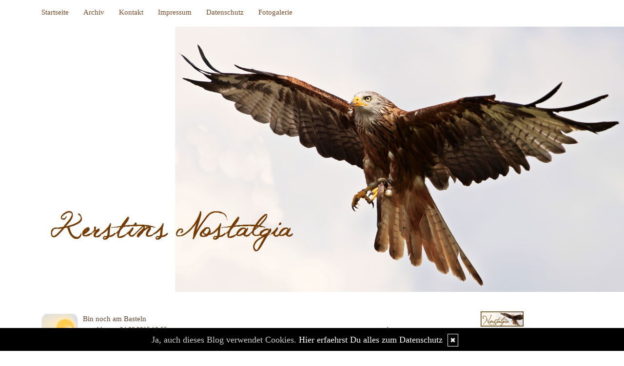

--- FILE ---
content_type: text/html; charset=UTF-8
request_url: http://kerstins-nostalgia.de/?id=1004
body_size: 8268
content:
<!DOCTYPE html>
<html lang="en">
<head>
    <meta name="viewport" content="width=device-width, initial-scale=1.0"><meta http-equiv="Content-Type" content="text/html; charset=iso-8859-1" />
		<meta name="Publisher" content="Kerstin Bianchi" />
		<meta name="Copyright" content="Kerstin Bianchi" />
        <link rel="alternate" type="application/rss+xml" title=" (RSS 2.0)" href="https://www.kerstins-nostalgia.de/rss.xml" />
		<link rel="alternate" type="application/atom+xml" title=" (Atom 0.3)" href="https://www.kerstins-nostalgia.de/atom.xml" />
<meta name="page-topic" content="Alltag Privates" /><meta name="page-type" content="Weblog" /><meta name="Audience" content="Alle" />
		<meta name="Robots" content="INDEX,FOLLOW" />
		<meta name="Language" content="Deutsch" />
		<meta name="Revisit" content="After 1 day" />
		<meta http-equiv="PRAGMA" content="NO-CACHE" />
		<meta name="date" content=" 17.01.2026 " /><link href="/social/bootstrap/css/bootstrap.css" rel="stylesheet" />
<link rel="stylesheet" type="text/css" href="/social/pirobox/style.css" />
<link rel="stylesheet" type="text/css" href="/social/new.css" />
<link rel="stylesheet" type="text/css" href="/styles.css" />
<link rel="stylesheet" type="text/css" href="/design.css" />

<script type="text/javascript" src="/social/bootstrap/js/jquery-1.10.2.js"></script>
<script type="text/javascript" src="/social/bootstrap/js/bootstrap.js"></script>
<script type="text/javascript" src="/social/bootstrap/js/jqBootstrapValidation.js"></script>

<script type="text/javascript" src="/social/pirobox.min.js"></script>
<script type="text/javascript" src="/social/base2.js"></script>
<script type="text/javascript" src="/social/jquery.socialshareprivacy.min.js"></script>	
<title> Kerstins Nostalgia - DesignBlog</title>
							<meta content=" Kerstins Nostalgia - DesignBlog" name="Title" />
	                        <meta name="Keywords" content="weblog, designblog, Heimat, Sehnsucht, Nostalgie, Vergangenes, Aufarbeitung, Bayern, Sohn, Kindheit, Hessen, Tägliches, Lustiges, Buecher, Rezepte, Fotos" />
	                        <meta name="Description" content="Nostalgia - Meine Gedanken, Erinnerungen, meine Bücher, meine Musik, meine Gedichte.  Rezepte. Vieles aus meiner Heimat Bayern, und immer mal Etwas zum Lachen und Schmunzeln!" />
	                        <meta name="Abstract" content="Nostalgia - Meine Gedanken, Erinnerungen, meine Bücher, meine Musik, meine Gedichte.  Rezepte. Vieles aus meiner Heimat Bayern, und immer mal Etwas zum Lachen und Schmunzeln!" /><meta property="og:type" content="blog"/>
						<meta property="og:url" content="http://kerstins-nostalgia.de"/>
						<meta property="og:site_name" content="Kerstins Nostalgia"/></head>
<body id="pages"><div class="modal fade" tabindex="-1" role="dialog">
    <div class="modal-dialog" role="document">
        <form action="/index.php" method="post">
            <input type="hidden" name="use" value="recommend"/>
            <input id="rcitem" type="hidden" name="rcitem" value=""/>
            <input id="_save" type="hidden" name="_save" value="MajuhUjezu298"/>
            <div class="modal-content">
                <div class="modal-header">
                    <button type="button" class="close" data-dismiss="modal" aria-label="Close"><span aria-hidden="true">&times;</span></button>
                    <h4 class="modal-title">Beitrag per Mail versenden</h4>
                </div>
                <div class="modal-body">
                    <div class="form-group">
                        <label for="name">Versender:</label>
                        <input type="text" name="sender" class="form-control" id="sender" placeholder="Name" required>
                    </div>
                    <div class="form-group">
                        <label for="sendmail">Versender-E-Mail:</label>
                        <input type="email" name="sendmail" class="form-control" id="sendmail" placeholder="Ihre E-Mail" required>
                    </div>
                    <div class="form-group">
                        <label for="recipient">E-Mail des Empf&auml;ngers:</label>
                        <input type="email" name="recipient" class="form-control" id="recipient" placeholder="E-Mail" required>
                    </div>
                </div>
                <div class="modal-footer">
                    <button type="button" class="btn btn-default" data-dismiss="modal">schliessen</button>
                    <input type="submit" name="submit" class="btn btn-primary" value="Absenden"/>
                </div>
            </div>
        </form>    <!-- /.modal-content -->
    </div><!-- /.modal-dialog -->
</div><!-- /.modal -->
<nav class="navbar navbar-default navbar-fixed-top" role="navigation">
        <div class="container">
            <div class="navbar-header">
                <button type="button" class="navbar-toggle" data-toggle="collapse" data-target=".navbar-ex1-collapse">
                    <span class="sr-only">Toggle navigation</span>
                    <span class="icon-bar"></span>
                    <span class="icon-bar"></span>
                    <span class="icon-bar"></span>
                </button>                
            </div>

            <!-- Collect the nav links, forms, and other content for toggling -->
            <div class="collapse navbar-collapse navbar-ex1-collapse">
                <ul class="nav navbar-nav">
                    <li ><a href="/startseite/home..../"> Startseite </a></li><li ><a href="/blog/archiv..../"> Archiv </a></li><li ><a href="/blog/formular..../"> Kontakt </a></li><li ><a href="/blog/impressum..../"> Impressum </a></li><li ><a href="/blog/datenschutz..../"> Datenschutz </a></li><li ><a href="/fotogalerie/galerie..../"> Fotogalerie </a></li>
                </ul>
            </div>
            <!-- /.navbar-collapse -->
        </div>
        <!-- /.container -->
    </nav><div id="hdr">
					<img src="/images/kunde/MilanR1.jpg" width="100%" />
				</div><section id="page-wrapper"><section id="mobilemenu"><div id="tmpleft"></div><div id="tmpright"></div></section><a href="#" id="a-menu"><span class="icon-bar"></span><span class="icon-bar"></span><span class="icon-bar"></span></a><section id="content-wrapper"><div class="container content"><div class="row"><!-- center column -->
<div id="ce-col" class="col-sm-12 col-md-8 col-lg-8">
<div id="status">
					<div id="status_inner">
						 <b class="top">
						    <b class="r1"></b><b class="r2"></b>
						    <b class="r3"></b><b class="r4"></b>
						  </b><img src="https://www.designblog.de/status/1.png" class="floatLeft pr10 pl10" />Bin noch am Basteln<br/><p class="floatRight pr10"><a href="https://www.designblog.de/pages/barometer....12/" target="_blank" class="fsmall">...mehr</a></p><span class="fsmall">gemeldet am: 24.08.2015 18:55</span><div class="clear h0"><!-- --></div>
<b class="bottom">
							<b class="r4"></b><b class="r3"></b>
							<b class="r2"></b><b class="r1"></b>
						</b></div>
</div>
		
</div>
	
<div id="rh-col" class="text-center hidden-print col-sm-4 col-md-4 col-lg-4"><div id="firstRight"><!--  --></div>
								
<div id="banner" class="functions center">
	<img src="/images/kunde/design/Milanbanner.jpg" alt="Kerstins Nostalgia" title="Kerstins Nostalgia" border="0" />
</div> <div class="functions"><div style="text-align:center"><br><br></div><div style="text-align:center;font-weight:bold"><a href="/index.php?what=datenschutz" target="_self" style="text-align:left">DATENSCHUTZ</a><h6><br><br>Ich werde zukünftig einige Beiträge mit Passwort versehen, welches gerne per Mail oder über Kontaktformular bei mir angefragt werden kann<br><br></h6><span height="100" width="150" rel="media844568999717012" title="http://ir-de.amazon-adsystem.com/e/ir?t=httpwwwkers01-21&amp;l=as2&amp;o=3&amp;a=3941462598" class="<img src=" style="font-family:&#039;times new roman&#039;, times, serif;font-size:small;font-weight:normal;text-align:left"><a href="http://www.amazon.de/gp/redirect.html?ie=UTF8&amp;location=http%3A%2F%2Fwww.amazon.de%2Fgp%2Fregistry%2Fwishlist%3Fie%3DUTF8%26ref_%3Dtopnav_wishlist&amp;site-redirect=de&amp;tag=httpwwwkers01-21&amp;linkCode=ur2&amp;camp=1638&amp;creative=19454">Mein Amazon-Wunschzettel</a><img width="1" height="1" style="margin:0px;border:medium none #000000" src="https://www.assoc-amazon.de/e/ir?t=httpwwwkers01-21&amp;l=ur2&amp;o=3" complete="true"></span><div style="text-align:center"><div style="text-align:center"><br></div></div></div></div> <div class="functions"><SCRIPT LANGUAGE="JavaScript" SRC="http://www.onlinewebservice3.de/onlinecount.php?id=c131005&offset=5&style=x&text=ONLINE Besucher online"></SCRIPT></div> <div class="functions"><h5>Über mich</h5><div id="interncontainer"><ul id="internlist" class="list-group"><li class="list-group-item"><a href="https://www.kerstins-nostalgia.de/pages/-ueber-mich-....1/">~Über mich~</a></li><li class="list-group-item"><a href="https://www.kerstins-nostalgia.de/pages/-meine-awards-....3/">~Meine Awards~</a></li><li class="list-group-item"><a href="https://www.kerstins-nostalgia.de/pages/-gelesene-buecher-rezensionen-....2/">~Gelesene Bücher/Rezensionen~</a></li><li class="list-group-item"><a href="https://www.kerstins-nostalgia.de/pages/-mein-sub-115-....4/">~Mein SUB 115~</a></li></ul></div></div> <div class="functions"><div style="text-align:center"><a title="Photo-Blogger-Linkring :: powered by KLUGERD" href="http://www.gerd-kluge.de/?page_id=3045" target="_blank" style="font-family:monospace"><img width="88" height="31" src="http://www.gerd-kluge.de/images/photo-blogger-banner88x31.png" alt="Photo-Blogger-Linkring :: powered by KLUGERD" style="border:1px solid #000000"></a></div><p style="text-align:center"><a href="http://www.nabu.de/index.html"><img src="/images/kunde/Sonstiges/banner_nabu.jpg"></a></p><p style="text-align:center"><a href="http://www.regenwald.org/"><img src="/images/kunde/Sonstiges/Regenwald.jpg"></a></p><p style="text-align:center"><a href="http://www.wwf.de/"><img src="/images/kunde/Sonstiges/wwf.jpg"></a></p></div> <div class="functions"><h5>Themen</h5><div id="themencontainer"><ul id="themenlist" class="list-group"><li class="list-group-item"><a href="https://www.kerstins-nostalgia.de/thema/-meine-buecher-....27/">~Meine Bücher~</a></li><li class="list-group-item"><a href="https://www.kerstins-nostalgia.de/thema/-die-heimat-....4/">~Die Heimat~</a></li><li class="list-group-item"><a href="https://www.kerstins-nostalgia.de/thema/-die-liebe-....6/">~Die Liebe~</a></li><li class="list-group-item"><a href="https://www.kerstins-nostalgia.de/thema/-fernsehen-....19/">~Fernsehen~</a></li><li class="list-group-item"><a href="https://www.kerstins-nostalgia.de/thema/-filme-....23/">~Filme~</a></li><li class="list-group-item"><a href="https://www.kerstins-nostalgia.de/thema/-fotoprojekte-....28/">~Fotoprojekte~</a></li><li class="list-group-item"><a href="https://www.kerstins-nostalgia.de/thema/-gedankengut-....16/">~Gedankengut~</a></li><li class="list-group-item"><a href="https://www.kerstins-nostalgia.de/thema/-gesundheitliches-....12/">~Gesundheitliches~</a></li><li class="list-group-item"><a href="https://www.kerstins-nostalgia.de/thema/-g-spassiges-....10/">~G´spassiges~</a></li><li class="list-group-item"><a href="https://www.kerstins-nostalgia.de/thema/-gu-oo-gelhupfiges-....25/">~Gu(oo)gelhupfiges~</a></li><li class="list-group-item"><a href="https://www.kerstins-nostalgia.de/thema/-ich-und-die-technik-....20/">~Ich und die Technik~</a></li><li class="list-group-item"><a href="https://www.kerstins-nostalgia.de/thema/-kampf-den-kilos-....24/">~Kampf den Kilos~</a></li><li class="list-group-item"><a href="https://www.kerstins-nostalgia.de/thema/-kampf-dem-nikotin-....21/">~Kampf dem Nikotin~</a></li><li class="list-group-item"><a href="https://www.kerstins-nostalgia.de/thema/-kindliches-....3/">~Kindliches~</a></li><li class="list-group-item"><a href="https://www.kerstins-nostalgia.de/thema/-kreatives-....11/">~Kreatives~</a></li><li class="list-group-item"><a href="https://www.kerstins-nostalgia.de/thema/-lieblingsrezepte-....18/">~Lieblingsrezepte~</a></li><li class="list-group-item"><a href="https://www.kerstins-nostalgia.de/thema/-meine-musik-....17/">~Meine Musik~</a></li><li class="list-group-item"><a href="https://www.kerstins-nostalgia.de/thema/-nachdenkliches-....15/">~Nachdenkliches~</a></li><li class="list-group-item"><a href="https://www.kerstins-nostalgia.de/thema/-neues-....8/">~Neues~</a></li><li class="list-group-item"><a href="https://www.kerstins-nostalgia.de/thema/-nostalgia-....5/">~Nostalgia~</a></li><li class="list-group-item"><a href="https://www.kerstins-nostalgia.de/thema/-poesie-....7/">~Poesie~</a></li><li class="list-group-item"><a href="https://www.kerstins-nostalgia.de/thema/-probiert-und-getestet-....29/">~Probiert und Getestet~</a></li><li class="list-group-item"><a href="https://www.kerstins-nostalgia.de/thema/-9829-schoenes-sinnliches....14/">&#9829; Schönes & Sinnliches</a></li><li class="list-group-item"><a href="https://www.kerstins-nostalgia.de/thema/-9835-soundtrack-of-my-life-....30/">&#9835; Soundtrack of my life </a></li><li class="list-group-item"><a href="https://www.kerstins-nostalgia.de/thema/-sportliches-....22/">~Sportliches~</a></li><li class="list-group-item"><a href="https://www.kerstins-nostalgia.de/thema/-trauriges-....9/">~Trauriges~</a></li><li class="list-group-item"><a href="https://www.kerstins-nostalgia.de/thema/-taegliches-einerlei-....1/">~Tägliches Einerlei~</a></li><li class="list-group-item"><a href="https://www.kerstins-nostalgia.de/thema/-unterhaltsames-....13/">~Unterhaltsames~</a></li><li class="list-group-item"><a href="https://www.kerstins-nostalgia.de/thema/-vergangenes-....2/">~Vergangenes~</a></li><li class="list-group-item"><a href="https://www.kerstins-nostalgia.de/thema/-weihnachtliches-....26/">~Weihnachtliches~</a></li></ul></div></div> <div class="functions"><h5>Favoriten</h5><div id="linkcontainer"><ul id="linklist" class="list-group"><li class="list-group-item"><a href="http://19sixty.designblog.de/startseite/home..../" target="_blank">19sixty</a></li><li class="list-group-item"><a href="http://www.agnes-welt.de/juvare/" target="_blank">Agnes Welt</a></li><li class="list-group-item"><a href="http://www.wortperlen.de/" target="_blank">Anne Wortperlen</a></li><li class="list-group-item"><a href="http://www.twistedthoughts.de/" target="_blank">Annelie</a></li><li class="list-group-item"><a href="http://www.gedankensprudler.de/" target="_blank">Beas Gedankensprudler</a></li><li class="list-group-item"><a href="http://www.facing-my-life.de/" target="_blank">Crosa - Facing my life</a></li><li class="list-group-item"><a href="http://die3kas.wordpress.com/" target="_blank">die3Kas</a></li><li class="list-group-item"><a href="http://sapperlot-earny.blogspot.com/" target="_blank">Earny from Earncastle</a></li><li class="list-group-item"><a href="http://mainzauber.de/" target="_blank">Elke Mainzauber</a></li><li class="list-group-item"><a href="http://promocia.wordpress.com/" target="_blank">Elke Gedankenkrümel</a></li><li class="list-group-item"><a href="http://frankafrei.wordpress.com/" target="_blank">Frankas Kölner Konfetti</a></li><li class="list-group-item"><a href="http://tonari.wordpress.com/" target="_blank">Frau Tonari</a></li><li class="list-group-item"><a href="http://www.frau-waldspecht-sagt.de" target="_blank">Frau Waldspecht</a></li><li class="list-group-item"><a href="http://www.gerd-kluge.de/" target="_blank">Gerd  </a></li><li class="list-group-item"><a href="www.cocker-charly.de/blog/" target="_blank">Helga Cocker Charly</a></li><li class="list-group-item"><a href="http://helago.wordpress.com/" target="_blank">Helago</a></li><li class="list-group-item"><a href="http://steine.helga-ingo.de/" target="_blank">Helga - Steinreich</a></li><li class="list-group-item"><a href="http://hexenhaus.designblog.de/" target="_blank">Hexenhaus</a></li><li class="list-group-item"><a href="http://jana-maenz.de/" target="_blank">Jana</a></li><li class="list-group-item"><a href="http://wollundquer.wordpress.com/" target="_blank">Juli</a></li><li class="list-group-item"><a href="http://amorak.wordpress.com/" target="_blank">Juzicka-Jess</a></li><li class="list-group-item"><a href="http://utopia.mydesignblog.de/" target="_blank">Karin</a></li><li class="list-group-item"><a href="http://www.kurzbemerkt.de/startseite/home..../" target="_blank">Katinka - kurz bemerkt</a></li><li class="list-group-item"><a href="http://www.traeumerle.lunze.info/" target="_blank">Kerstin - Träumerle</a></li><li class="list-group-item"><a href="http://www.kerkis-farbkleckse.de/startseite/home..../" target="_blank">Kerkis Farbkleckse</a></li><li class="list-group-item"><a href="http://terragina.de/blog/" target="_blank">Kerstin - Terragina</a></li><li class="list-group-item"><a href="http://minibares.wordpress.com/" target="_blank">Minibares</a></li><li class="list-group-item"><a href="http://oceanphoenix.de" target="_blank">OceanPhoenix</a></li><li class="list-group-item"><a href="http://paradalis.wordpress.com" target="_blank">Paradalis</a></li><li class="list-group-item"><a href="http://quizzymuc.wordpress.com/" target="_blank">Quizzy</a></li><li class="list-group-item"><a href="http://rabenfrau.blogspot.com/" target="_blank">Rabenfrau</a></li><li class="list-group-item"><a href="http://rosenruthie.wordpress.com/" target="_blank">Rosenruthie</a></li><li class="list-group-item"><a href="http://bubblegumcandy.wordpress.com/" target="_blank">Sammy</a></li><li class="list-group-item"><a href="http://bodenseeungeheuer.designblog.de/index.php" target="_blank">Silly Bodenseeungeheuer</a></li><li class="list-group-item"><a href="http://www.hundewiese.info/" target="_blank">Sonis Hundewiese</a></li><li class="list-group-item"><a href="http://www.das-teufelsweib.de/startseite/home..../" target="_blank">Teufelsweib</a></li><li class="list-group-item"><a href="http://www.grafik-und-foto-galerie.de/notes/" target="_blank">Theas Notes and Magic Moment</a></li><li class="list-group-item"><a href="http://tirilli.designblog.de/" target="_blank">Tirilli</a></li><li class="list-group-item"><a href="http://waldameise.designblog.de/" target="_blank">Waldameise</a></li><li class="list-group-item">---------------------------------</li><li class="list-group-item">~Bücherseiten~</li><li class="list-group-item"><a href="http://www.audible.de/adde/store/homepage.jsp?BV_UseBVCookie=Yes" target="_blank">Audible</a></li><li class="list-group-item"><a href="http://www.bloggdeinbuch.de/" target="_blank">Blogg Dein Buch</a></li><li class="list-group-item"><a href="http://www.dieleserin.at" target="_blank">Die Leserin</a></li><li class="list-group-item"><a href="http://buchzeiten.blogspot.com/" target="_blank">Buchzeiten - Fabella</a></li><li class="list-group-item"><a href="http://www.krimi-couch.de/" target="_blank">Krimi-Couch</a></li><li class="list-group-item"><a href="http://www.lovelybooks.de/" target="_blank">LovelyBooks</a></li><li class="list-group-item"><a href="http://muensterlandkrimi.wordpress.com/" target="_blank">Münsterlandkrimi</a></li><li class="list-group-item"><a href="http://sarasalamander.de/startseite/home..../" target="_blank">Sascha Salamander</a></li><li class="list-group-item">----------------------------</li><li class="list-group-item">~Photo-Blogs~</li><li class="list-group-item"><a href="http://www.ammersee-fotoblog.de/" target="_blank">Ammersee-Fotoblog</a></li><li class="list-group-item"><a href="http://bilder-der-zeit.de/" target="_blank">Bilder der Zeit</a></li><li class="list-group-item"><a href="http://www.beas-fotoatelier.de/startseite/home..../" target="_blank">Beas Fotoatelier</a></li><li class="list-group-item"><a href="http://diamantinsfotowelt.blogspot.com/" target="_blank">Diamantin´s Fotowelt</a></li><li class="list-group-item"><a href="http://escara-fotoprojekte.blogspot.com/" target="_blank">Escara´s Fotoecke</a></li><li class="list-group-item"><a href="http://georg-dahlhoff.de/picmix/" target="_blank">Georg´s PicMix</a></li><li class="list-group-item"><a href="http://www.kerstin-horn.de/" target="_blank">Kerstin Horn</a></li><li class="list-group-item"><a href="http://www.lepicture.de/startseite/home..../" target="_blank">LEPICture</a></li><li class="list-group-item"><a href="http://linsenblick.margritli.de/" target="_blank">Linsenblick</a></li><li class="list-group-item"><a href="http://www.macro-manie.de/" target="_blank">Macro-Manie Renee Hawk</a></li><li class="list-group-item"><a href="http://momentaufnahmenblog.de/" target="_blank">Momentaufnahmen</a></li><li class="list-group-item"><a href="http://www.nordicdreamscapes.com/" target="_blank">nordicdreamscapes</a></li><li class="list-group-item"><a href="http://fotoblognostalgia.designblog.de/startseite/home..../" target="_blank">Nostalgia Meine Fotos</a></li><li class="list-group-item"><a href="http://reine-ansichtssache.com/" target="_blank">[Reine] Ansichtssache</a></li><li class="list-group-item"><a href="http://www.myfotohome.at/" target="_blank">Rewolve 44</a></li><li class="list-group-item"><a href="http://www.rolfs-fotoalbum.de/" target="_blank">Rolfs Fotoalbum</a></li><li class="list-group-item"><a href="http://siris-fotoblog.designblog.de/startseite/home..../" target="_blank">Siris Fotoblog</a></li><li class="list-group-item"><a href="http://www.crazy-mimo.de/" target="_blank">Timo´s Photoart </a></li><li class="list-group-item"><a href="http://venicedailyphoto.blogspot.com/" target="_blank">Venedig Photo Blog</a></li><li class="list-group-item"><a href="http://stille-natur-momente.blogspot.de/" target="_blank">Waldameises Stille Momente</a></li><li class="list-group-item">---------------------------------</li><li class="list-group-item">~Sonstige Blogs und Seiten~</li><li class="list-group-item"><a href="http://ausprobiert-getestet.blogspot.com/" target="_blank">Ausprobiert & Getestet </a></li><li class="list-group-item"><a href="http://www.deutsch-hessisch.de/" target="_blank">Babbelfisch</a></li><li class="list-group-item"><a href="http://www.outletsuche.com/" target="_blank">Outlets und Fabrikverkäufe</a></li><li class="list-group-item"><a href="http://trendundtest.designblog.de/startseite/home..../" target="_blank">Sandys Trend und Test</a></li></ul></div></div> <div id="cloud" class="functions" style="overflow:hidden;">
<h5>Tags</h5><div id="cloudi"><a href="/blog/tags....Kulinarische+Weltreise/"  title="Kulinarische Weltreise (31)" class="tagcloud-link"><span class="tagcloud-tag1">Kulinarische Weltreise</span></a> <a href="/blog/tags....Neugierig+am+Donnerstag/"  title="Neugierig am Donnerstag (56)" class="tagcloud-link"><span class="tagcloud-tag1">Neugierig am Donnerstag</span></a> <a href="/blog/tags....kurz+notiert/"  title="kurz notiert (72)" class="tagcloud-link"><span class="tagcloud-tag1">kurz notiert</span></a> <a href="/blog/tags....Literatur/"  title="Literatur (69)" class="tagcloud-link"><span class="tagcloud-tag1">Literatur</span></a> <a href="/blog/tags....Fotoprojekt/"  title="Fotoprojekt (34)" class="tagcloud-link"><span class="tagcloud-tag1">Fotoprojekt</span></a> <a href="/blog/tags....Bloggen/"  title="Bloggen (177)" class="tagcloud-link"><span class="tagcloud-tag7">Bloggen</span></a> <a href="/blog/tags....Italien/"  title="Italien (47)" class="tagcloud-link"><span class="tagcloud-tag1">Italien</span></a> <a href="/blog/tags....Jahreszeiten/"  title="Jahreszeiten (124)" class="tagcloud-link"><span class="tagcloud-tag4">Jahreszeiten</span></a> <a href="/blog/tags....Roman/"  title="Roman (66)" class="tagcloud-link"><span class="tagcloud-tag1">Roman</span></a> <a href="/blog/tags....Anekdoten/"  title="Anekdoten (51)" class="tagcloud-link"><span class="tagcloud-tag1">Anekdoten</span></a> <a href="/blog/tags....Freitagsfueller/"  title="Freitagsfueller (37)" class="tagcloud-link"><span class="tagcloud-tag1">Freitagsfueller</span></a> <a href="/blog/tags....pers%C3%B6nlich/"  title="persönlich (168)" class="tagcloud-link"><span class="tagcloud-tag6">persönlich</span></a> <a href="/blog/tags....Gesundheit/"  title="Gesundheit (88)" class="tagcloud-link"><span class="tagcloud-tag2">Gesundheit</span></a> <a href="/blog/tags....Arbeitswelt/"  title="Arbeitswelt (43)" class="tagcloud-link"><span class="tagcloud-tag1">Arbeitswelt</span></a> <a href="/blog/tags....Haushalt/"  title="Haushalt (39)" class="tagcloud-link"><span class="tagcloud-tag1">Haushalt</span></a> <a href="/blog/tags....Freude/"  title="Freude (38)" class="tagcloud-link"><span class="tagcloud-tag1">Freude</span></a> <a href="/blog/tags....Weihnachten/"  title="Weihnachten (67)" class="tagcloud-link"><span class="tagcloud-tag1">Weihnachten</span></a> <a href="/blog/tags....Link/"  title="Link (50)" class="tagcloud-link"><span class="tagcloud-tag1">Link</span></a> <a href="/blog/tags....Internet/"  title="Internet (198)" class="tagcloud-link"><span class="tagcloud-tag8">Internet</span></a> <a href="/blog/tags....Liebe/"  title="Liebe (32)" class="tagcloud-link"><span class="tagcloud-tag1">Liebe</span></a> <a href="/blog/tags....ABC-Projekt/"  title="ABC-Projekt (51)" class="tagcloud-link"><span class="tagcloud-tag1">ABC-Projekt</span></a> <a href="/blog/tags....Story-Pics+2014/"  title="Story-Pics 2014 (32)" class="tagcloud-link"><span class="tagcloud-tag1">Story-Pics 2014</span></a> <a href="/blog/tags....Projekt+52/"  title="Projekt 52 (31)" class="tagcloud-link"><span class="tagcloud-tag1">Projekt 52</span></a> <a href="/blog/tags....immer+wieder/"  title="immer wieder (43)" class="tagcloud-link"><span class="tagcloud-tag1">immer wieder</span></a> <a href="/blog/tags....Hessen/"  title="Hessen (36)" class="tagcloud-link"><span class="tagcloud-tag1">Hessen</span></a> <a href="/blog/tags....Winter/"  title="Winter (33)" class="tagcloud-link"><span class="tagcloud-tag1">Winter</span></a> <a href="/blog/tags....Familie/"  title="Familie (127)" class="tagcloud-link"><span class="tagcloud-tag4">Familie</span></a> <a href="/blog/tags....Fragen/"  title="Fragen (133)" class="tagcloud-link"><span class="tagcloud-tag4">Fragen</span></a> <a href="/blog/tags....Essen/"  title="Essen (59)" class="tagcloud-link"><span class="tagcloud-tag1">Essen</span></a> <a href="/blog/tags....Umzug/"  title="Umzug (30)" class="tagcloud-link"><span class="tagcloud-tag1">Umzug</span></a> <a href="/blog/tags....Natur/"  title="Natur (45)" class="tagcloud-link"><span class="tagcloud-tag1">Natur</span></a> <a href="/blog/tags....Heimat/"  title="Heimat (127)" class="tagcloud-link"><span class="tagcloud-tag4">Heimat</span></a> <a href="/blog/tags....Unterwegs/"  title="Unterwegs (110)" class="tagcloud-link"><span class="tagcloud-tag3">Unterwegs</span></a> <a href="/blog/tags....St%C3%B6ckchen/"  title="Stöckchen (34)" class="tagcloud-link"><span class="tagcloud-tag1">Stöckchen</span></a> <a href="/blog/tags....Monatsrueckblick/"  title="Monatsrueckblick (62)" class="tagcloud-link"><span class="tagcloud-tag1">Monatsrueckblick</span></a> <a href="/blog/tags....Musik/"  title="Musik (61)" class="tagcloud-link"><span class="tagcloud-tag1">Musik</span></a> <a href="/blog/tags....Foto/"  title="Foto (551)" class="tagcloud-link"><span class="tagcloud-tag9">Foto</span></a> <a href="/blog/tags....Sohnemann/"  title="Sohnemann (217)" class="tagcloud-link"><span class="tagcloud-tag8">Sohnemann</span></a> <a href="/blog/tags....Freunde/"  title="Freunde (96)" class="tagcloud-link"><span class="tagcloud-tag3">Freunde</span></a> <a href="/blog/tags....Bayern/"  title="Bayern (162)" class="tagcloud-link"><span class="tagcloud-tag6">Bayern</span></a> <a href="/blog/tags....Tiere/"  title="Tiere (83)" class="tagcloud-link"><span class="tagcloud-tag2">Tiere</span></a> <a href="/blog/tags....Fussball/"  title="Fussball (47)" class="tagcloud-link"><span class="tagcloud-tag1">Fussball</span></a> <a href="/blog/tags....Erinnerungen/"  title="Erinnerungen (62)" class="tagcloud-link"><span class="tagcloud-tag1">Erinnerungen</span></a> <a href="/blog/tags....Wetter/"  title="Wetter (94)" class="tagcloud-link"><span class="tagcloud-tag3">Wetter</span></a> <a href="/blog/tags....Belletristik/"  title="Belletristik (61)" class="tagcloud-link"><span class="tagcloud-tag1">Belletristik</span></a> <a href="/blog/tags....Aktion/"  title="Aktion (93)" class="tagcloud-link"><span class="tagcloud-tag3">Aktion</span></a> <a href="/blog/tags....zum+Schmunzeln/"  title="zum Schmunzeln (122)" class="tagcloud-link"><span class="tagcloud-tag4">zum Schmunzeln</span></a> <a href="/blog/tags....Sport/"  title="Sport (47)" class="tagcloud-link"><span class="tagcloud-tag1">Sport</span></a> <a href="/blog/tags....Gedanken/"  title="Gedanken (130)" class="tagcloud-link"><span class="tagcloud-tag4">Gedanken</span></a> <a href="/blog/tags....Geburtstag/"  title="Geburtstag (54)" class="tagcloud-link"><span class="tagcloud-tag1">Geburtstag</span></a> 	</div>
</div>
 <div id="search" class="functions"><h5>Suchen</h5><div>
<form id="searchform" name="searchform" action="/index.php" method="post"><input type="hidden" name="use" value="search">
<div class="input-group">
	<input type="text" name="search" class="form-control">
    <span class="input-group-btn">
    	<input id="submit" class="btn btn-default" type="submit" value="Suche"/>
    </span>
</div></form></div></div> <div id="statscontainer" class="functions">
<h5>Statistik</h5>Eintr&auml;ge ges.: <strong>1753</strong><br />&oslash; pro Tag: <strong>0,2</strong><br />Kommentare: <strong>8967</strong><br />&oslash; pro Eintrag: <strong>5,1</strong><br />Online seit dem: <strong>08.09.2005</strong><br />in Tagen: <strong>7436</strong></div>
 <div class="functions"><div id='networkedblogs_nwidget_container' style='height:360px;padding-top:10px;'><div id='networkedblogs_nwidget_above'></div><div id='networkedblogs_nwidget_widget' style="border:1px solid #D1D7DF;background-color:#F5F6F9;margin:0px auto;"><div id="networkedblogs_nwidget_logo" style="padding:1px;margin:0px;background-color:#edeff4;text-align:center;height:21px;"><a href="http://networkedblogs.com/" target="_blank" title="NetworkedBlogs"><img style="border: none;" src="http://static.networkedblogs.com/static/images/logo_small.png" title="NetworkedBlogs"/></a></div><div id="networkedblogs_nwidget_body" style="text-align: center;"></div><div id="networkedblogs_nwidget_follow" style="padding:5px;"><a style="display:block;line-height:100%;width:90px;margin:0px auto;padding:4px 8px;text-align:center;background-color:#3b5998;border:1px solid #D9DFEA;border-bottom-color:#0e1f5b;border-right-color:#0e1f5b;color:#FFFFFF;font-family:'lucida grande',tahoma,verdana,arial,sans-serif;font-size:11px;text-decoration:none;" href="http://networkedblogs.com/blog/kerstins_nostalgia_647889/?ahash=78541484229292aa5e5d5c5886386a7c">Follow this blog</a></div></div><div id='networkedblogs_nwidget_below'></div></div><script type="text/javascript"><!--
if(typeof(networkedblogs)=="undefined"){networkedblogs = {};networkedblogs.blogId=647889;networkedblogs.shortName="kerstins_nostalgia_647889";}
--></script><script src="http://nwidget.networkedblogs.com/getnetworkwidget?bid=647889" type="text/javascript"></script>						</div> <div id="top15" class="functions"><a href="http://www.designblog.de/pages/top15....8/" target="_blank"><img src="https://www.designblog-admin.de/images/kunde/elemente/top_15.jpg" width="115" height="44" alt="Die 15 zuletzt aktualisierten DesignBlogs" border="0" /></a><br /><br /><a href="https://www.zitante.de/" target="_blank" class="site">Zitante</a><br /><a href="https://www.allesalltaeglich.de/" target="_blank" class="site">ALLes allTAEGLICH</a><br /><a href="https://www.tahamaa.de/" target="_blank" class="site">Tahamaa</a><br /><a href="https://www.wortperlen.de/" target="_blank" class="site">Wortperlen</a><br /><a href="https://susfi.mydesignblog.de/" target="_blank" class="site">Susfi</a><br /><a href="https://potpourri.designblog.de/" target="_blank" class="site">Potpourri</a><br /><a href="https://www.einfach-zum-nachdenken.de/" target="_blank" class="site">Einfach zum Nachdenken</a><br /><a href="https://lebenslichter.designblog.de/" target="_blank" class="site">Lebenslichter</a><br /><a href="https://mitternachtsspitzen.designblog.de/" target="_blank" class="site">Mitternachtsspitzen</a><br /><a href="https://morgentau.designblog.de/" target="_blank" class="site">Morgentau</a><br /><a href="http://www.saschasalamander.de/" target="_blank" class="site">SaschaSalamander</a><br /><a href="https://www.ggs-bergschule-duisburg.de/" target="_blank" class="site">GGS Bergschule</a><br /><a href="https://tirilli.designblog.de/" target="_blank" class="site">Tirilli</a><br /><a href="https://www.silvios-blog.de/" target="_blank" class="site">Silvios - Blog</a><br /><a href="https://www.katharinas-buchstaben-welten.de/" target="_blank" class="site">Katharinas Buchstabenwelten</a><br /><br /><span class="ab">powered by </span><a href="http://www.designblog.de/pages/top15....8/" target="_blank" class="site">BlueLionWebdesign</a></div> 
<div id="rss" class="functions center">
	<a href="/rss.xml" target="_blank"><img src="/images/kunde/design/rss.gif" alt="RSS 2.0" title="RSS 2.0" border="0" /></a> <a href="/rdf.xml" target="_blank"><img src="/images/kunde/design/rdf.gif" alt="RDF 1.0" title="RDF 1.0" border="0" /></a> <a href="/atom.xml" target="_blank"><img src="/images/kunde/design/atom.gif"  alt="Atom 0.3" title="Atom 0.3" border="0" /></a>
</div> <div class="functions"><!--- Counterserver.de: Start --->  <span id="cs_stat_sp"><a id="cs_stat_li" href="http://www.counterserver.de" title="kostenlose statistik"><img src="http://www.counterserver.de/gfx/stat.gif" width="19" height="15" border="0" id="cs_stat_ic"></a></span>  <script type="text/javascript">  var cs_statid = 313;  var cs_domain = 'kerstins-nostalgia.de';  var vi_code = 0;  var cs_sid = 1;  document.write(unescape("%3Cscript src='http://www.counterserver.de/js/cs.js' type='text/javascript'%3E%3C/script%3E"));  </script><noscript><img src="http://www2.counterserver.de/cgi-bin/cs.fcgi?statid=313&sid=1" width="1" height="1" border="0"></noscript>  <!--- Counterserver.de: Ende ---></div> </div>	</div>
		</div>
		<footer>
			<div class="footer-widgets">
				<div class="container">
					<div class="row">
						<div class="col-xs-12 col-sd-12 col-md-3">
							
						</div>	
						<div class="col-xs-12 col-sd-12 col-md-3">
							
						</div>
						<div class="col-xs-12 col-sd-12 col-md-3">
								
						</div>
						<div class="col-xs-12 col-sd-12 col-md-3">
								
						</div>
					</div>
				</div>
			</div>
			<div class="footer-bottom">
				<div class="container">
					<div class="row">
						<div class="col-xs-12 col-sd-12 col-md-6">
            				<p><a href="http://www.designblog.de" target="_blank">&copy; DesignBlog V5 powered by BlueLionWebdesign.de</a></p>
            			</div>
            			<div class="col-xs-12 col-sd-12 col-md-6 text-right">
            				<p><img src="/images/tidy.gif" alt="Tidy validiert" title="Tidy validiert" width="32" height="15" border="0" /> <img src="/images/xhtml.gif" alt="XHTML 1.0 konform" title="XHTML 1.0 konform" width="45" height="15" border="0" /> <img src="/images/css.gif" width="45" height="15" alt="CSS 2.0 konform" title="CSS 2.0 konform" border="0" /></p>
            			</div>
					</div>
				</div>
			</div>
		</footer>
	</section>
</section>
<script src="/social/featured/owl.carousel.min.js"></script>
<script src="/social/featured/init.js"></script>
</body>
</html>

--- FILE ---
content_type: text/css
request_url: http://kerstins-nostalgia.de/styles.css
body_size: 2407
content:
BODY { background-color: #ffffff; font-family:Palatino Linotype,Book Antiqua,Palatino,serif; font-size:15px; color:#5e412d; }
.row { border: 0 solid transparent;}
img {border: 0px;}
.border {border: 1px solid #830000;}
.form { background: #ffffff ;  color: #080808; padding-left:2px; border : 1px solid #830000; }
#status { width: 100%; margin: 20px auto 20px  auto; padding:0; float:left; }
#status_inner { padding:5px; background: #ffffff; }
.fsmall { font-size: 13px;}
#lh-col { background-color: transparent; font-family:Palatino Linotype,Book Antiqua,Palatino,serif; font-size:16px; color:#764828; border: solid transparent; border-width: 0; }
#lh-col a:link, #tmpleft a:link{ color:#764828; text-decoration:none;}
#lh-col a:visited, #tmpleft a:visited{ color:#764828; text-decoration:none;}
#lh-col a:active, #tmpleft a:active{ color:#764828; text-decoration:none;}
#lh-col a:hover, #tmpleft a:hover { color:#830000; text-decoration:none;}
#lh-col td.today{background:  ;  color: #ffffff; border: 1px solid #830000; }
#ce-col { background-color: transparent;padding-bottom:20px; }
#ce-col a:link{ color:#764828; text-decoration:none;}
#ce-col a:visited{ color:#764828; text-decoration:none;}
#ce-col a:active{ color:#764828; text-decoration:none;}
#ce-col a:hover { color:#830000; text-decoration:none;}
#start #page-wrapper .content a:link{ color:#764828; text-decoration:none;}
#start #page-wrapper .content a:visited{ color:#764828; text-decoration:none;}
#start #page-wrapper .content a:active{ color:#764828; text-decoration:none;}
#start #page-wrapper .content a:hover { color:#830000; text-decoration:none;}
#rh-col { background-color: transparent; font-family:Palatino Linotype,Book Antiqua,Palatino,serif; font-size:16px; color:#764828; border: solid transparent; border-width: 0;}
#rh-col a:link, #tmpright a:link{ color:#764828; text-decoration:none;}
#rh-col a:visited, #tmpright a:visited{ color:#764828; text-decoration:none;}
#rh-col a:active, #tmprighta:active{ color:#764828; text-decoration:none;}
#rh-col a:hover, #tmpright a:hover { color:#830000; text-decoration:none;}
#rh-col td.today{background:  ;  color: #ffffff; border: 1px solid #830000; }
#firstLeft { margin:0; padding:0; width: 1px; height: 0px; }
#firstRight { margin:0; padding:0; width: 1px; height: 0px; }
.functions { margin:20px 0 0 0; padding:0; width: 100%; }
.functions p { margin:0; padding:0; }
.center { text-align:center; }
.alignRight { text-align:right; }
.floatLeft { float:left; }
.floatRight { float:right; }
.ml5 { margin-left:5px; }
.mt5 { margin-top:5px; }
.pl10 { padding-left:10px; }
.pr10 { padding-right:10px; }
.h0 { height:0px; }
.h5 { height:5px; }
.h10 { height:10px; }
.w60p { width:60%; }
.w25p { width:25%; }
.w15p { width:15%; }
table { margin: 0;  padding: 0;  border: none; border-spacing: 0; border-collapse: collapse; }
.lineBottomLeft { border-bottom: 1px solid #764828; }
.lineBottomRight { border-bottom: 1px solid #764828; }
#naviLeft { margin:20px 0 0 0; padding:0; width: 100%; }
#naviLeft ul { border:0; margin: 0; padding: 0; }
#naviLeft ul li { display: block; list-style-type: none; }
#naviLeft ul li a:link{ color:#764828; text-decoration:none;}
#naviLeft ul li a:visited{ color:#764828; text-decoration:none;}
#naviLeft ul li a:active{ color:#764828; text-decoration:none;}
#naviLeft ul li a:hover { color:#830000; text-decoration:none;}
#naviRight { margin:20px 0 0 0; padding:0; width: 100%; }
#naviRight ul { border:0; margin: 0; padding: 0; }
#naviRight ul li { display: block; list-style-type: none; }
#naviRight ul li a:link{ color:#764828; text-decoration:none;}
#naviRight ul li a:visited{ color:#764828; text-decoration:none;}
#naviRight ul li a:active{ color:#764828; text-decoration:none;}
#naviRight ul li a:hover { color:#830000; text-decoration:none;}
footer .row { height: auto;   }
footer { color: #764828; background-color: #ffffff; }
footer a:link{ color:#764828; text-decoration:none;}
footer a:visited{ color:#764828; text-decoration:none;}
footer a:active{ color:#764828; text-decoration:none;}
footer a:hover { color:#830000; text-decoration:none;}
footer .footer-widgets .row { padding: 50px 0; }
footer .footer-bottom .row { padding: 20px 0; }
#leftT { float: left; height: 25px; width: 1px;}
#leftB { float: left; height: 25px; width: 1px;}
#linkcontainer ul { border:0; margin: 0; padding: 0; }
#linkcontainer ul li { display: block; list-style-type: none;  }
#interncontainer ul { border:0; margin: 0; padding: 0; }
#interncontainer ul li { display: block; list-style-type: none;  }
#themencontainer ul { border:0; margin: 0; padding: 0; }
#themencontainer ul li { display: block; list-style-type: none;  }
#ce-col .item { clear:both; width: 100%; margin: 20px auto 0  auto; padding:0; }
#ce-col .item p{ margin:0 0 10px; padding:0; }
#ce-col .item p.headline{ font-weight:bold; }
.max { width: 100%; }
#start .section { clear:both; width: 100%; margin: 20px auto 20px  auto; padding:0; }
#start .row { border:none; }
.lineBottom{ padding:0; margin: 0 auto 0 auto; width: 90%; height: 10px; border-bottom: 1px solid ; }
.item div.comment{ margin: 0; padding: 8px; border: 1px solid #830000; }
.item div.galerie{ margin: 0; padding: 0px; border: 1px solid #830000; }
.lineAnswer{ padding:0; margin: 0 auto 10px auto; width: 80%; height: 10px; border-bottom: 1px solid #830000; }
.c_1 { background: #ffffff; }
.c_2 { background: #ffffff; }
.well { background-color: #ffffff; border: 1px solid #830000;}.small { font-family: Verdana; font-size:9px; }
.auto { margin: 0 auto 0 auto; }
#spruch { margin:20px auto 0 auto; padding:0; width: 100%; }
.tagcloud-tag1 { font-size:95%; }
.tagcloud-tag2 { font-size:100%; }
.tagcloud-tag3 { font-size:105%; }
.tagcloud-tag4 { font-size:110%; }
.tagcloud-tag5 { font-size:115%; }
.tagcloud-tag6 { font-size:120%; }
.tagcloud-tag7 { font-size:125%; }
.tagcloud-tag8 { font-size:130%; }
.tagcloud-tag9 { font-size:135%; }
.list-group-item { background-color: #ffffff; border: 1px solid #830000;}
.form-control { background-color: #ffffff; border: 1px solid #830000;color: #080808;}
.btn-default { color: #080808; background-color: #ffffff; border-color: #830000;}.clear { clear:both; }
ul.fotolist li { width:168px; height:168px; }
#hdr { margin-bottom: 20px; }
.navbar-default { background-color: #ffffff; border: 0 none; }
.navbar-default .navbar-nav > li > a { color:#764828; }
.navbar-default .navbar-nav > li > a:hover { color:#830000; }
.nav-tabs > li > a {color:#764828;}
.nav-tabs > li > a:hover {color:#830000}
.nav-tabs > li > a:hover{background-color:transparent;}
#home .container .row, #pages .container .row{display: -webkit-flex; display: flex;}
#home .container-fluid .row, #pages .container-fluid .row{display: -webkit-flex; display: flex;}
@media all and (max-width: 769px) { .container .row { -webkit-flex-direction: column; flex-direction: column; } }
@media all and (max-width: 769px) { .container-fluid .row { -webkit-flex-direction: column; flex-direction: column; } }
.img-responsive{display: inline-block;}
#page-wrapper { position: absolute; width: 100%; left: 0px; overflow: hidden; z-index:0; }
#ce-col .item h2, #ce-col .item h1, .functions h5{
			font-family: 'Rochester', cursive;
			font-size: 1.8em;
			color: #764828;
		}
#start h1, #start h2, #start h3, #start h4, #start h5 { font-family: 'Rochester', cursive; color: #764828;}
footer .functions h5, #start footer .functions h5{ color: #764828; }
#content-wrapper{
-webkit-transition: all 350ms cubic-bezier(0.665, 0.165, 0.130, 0.715);
	-moz-transition: all 350ms cubic-bezier(0.665, 0.165, 0.130, 0.715);
	-ms-transition: all 350ms cubic-bezier(0.665, 0.165, 0.130, 0.715);
	 -o-transition: all 350ms cubic-bezier(0.665, 0.165, 0.130, 0.715);
		transition: all 350ms cubic-bezier(0.665, 0.165, 0.130, 0.715);
	
	-webkit-transition-timing-function: cubic-bezier(0.665, 0.165, 0.130, 0.715);
	   -moz-transition-timing-function: cubic-bezier(0.665, 0.165, 0.130, 0.715);
		-ms-transition-timing-function: cubic-bezier(0.665, 0.165, 0.130, 0.715);
		 -o-transition-timing-function: cubic-bezier(0.665, 0.165, 0.130, 0.715);
			transition-timing-function: cubic-bezier(0.665, 0.165, 0.130, 0.715);
			
	-moz-box-shadow: -10px 0px 17px -7px rgba(0,0,0,0.35);
	-webkit-box-shadow:  -10px 0px 17px -7px rgba(0,0,0,0.35);
	box-shadow: -10px 0px 17px -7px rgba(0,0,0,0.35);
			
	position: relative;
	left: 0px;	
	-webkit-transform: perspective(0) translate(0, 0);
	-moz-transform: translate(0, 0);	
	-ms-transform: translate(0, 0);
	-o-transform:  translate(0, 0);
	transform: translate(0, 0);background-color: #ffffff;.}
#start #hdr{ margin-top:50px;}			
#content-wrapper .content{
	background-color: ;
}
#content-wrapper.moved{
	-webkit-transform: perspective(0) translate(270px, 0);
	-moz-transform: translate(270px, 0);	
	-ms-transform: translate(270px, 0);	
	-o-transform:  translate(270px, 0);	
	transform: translate(270px, 0);	
}
#mobilemenu {
	position: absolute;
	left: 0;
	top: 0;
	padding: 0;
	height: 100%;
	width: 270px;
	overflow-x: auto;
	overflow-y: auto;
	z-index: -100000000000 !important;
}
#shoutcontainer .table > tbody > tr > td, #cal .table > tbody > tr > td{
	border-top:1px solid transparent;
}
#cal .table > tbody > tr > td.today{
	border-top:1px solid #830000;
}			
#a-menu{
	display:none;
	position:fixed;
	z-index:1;
	background:#fff;				
	width:35px;
	height: 35px;
	text-align: center;
	padding: 4px;
	border: 1px solid #888;
	border-left: 0;		
	-webkit-border-top-right-radius: 5px;
	-webkit-border-bottom-right-radius: 5px;
	-moz-border-radius-topright: 5px;
	-moz-border-radius-bottomright: 5px;
	border-top-right-radius: 5px;
	border-bottom-right-radius: 5px;		
}
div.icon{
	text-align:center;
	font-size:4.0em;
	color: #764828;	
}
blockquote.testimonial {
  	border-radius: 10px;
  	border: 0;
  	color: #666;
  	margin: 0;
  	padding: 10px 50px;
  	position: relative;
}	
blockquote.testimonial:before {
  display: block;
  content: "\201C";
  font-size: 80px;
  position: absolute;
  left: -0px;
  top: -10px;
}					
.testimonial-arrow-down {
  border-left: 15px solid transparent;
  border-right: 15px solid transparent;
  border-top: 15px solid #CCC;
  height: 0;
  margin: 0 0 0 25px;
  width: 0;
}								
.testimonial-arrow-down {
  border-top-color: #ffffff;
}
.entry-image {
  margin-bottom: 30px;
}
.entry-meta {
  margin: 10px 0 10px -30px;
  list-style: none;
}  		  		
						
@media all and (max-width: 768px){
	#lh-col , #rh-col { display:none; }		
	#a-menu{ display: block;}
}		
#a-menu .icon-bar {
	display: block;
	width: 22px;
	height: 2px;
	border-radius: 1px;
	background-color: #888;
	margin-top:4px;		
}

--- FILE ---
content_type: text/css
request_url: http://kerstins-nostalgia.de/design.css
body_size: 170
content:

.item{
	background-color: transparent;
	background-image: url(/images/kunde/design/line_bottom.gif);
	background-repeat: no-repeat;
	background-position: center bottom;
	padding: 5px 5px 40px 5px;
	 
}	
.lineBottom
{display:none;}

